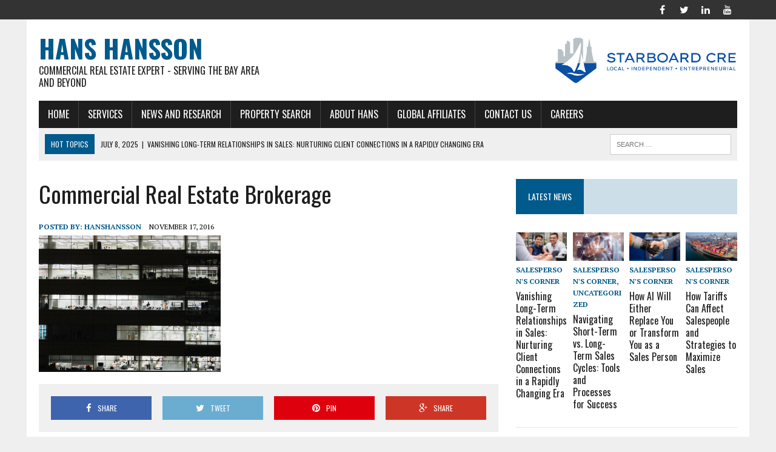

--- FILE ---
content_type: text/html; charset=UTF-8
request_url: https://hanshansson.com/5-predictions-future-commercial-real-estate-brokerage/25932510824_b05477d07f_b/
body_size: 11189
content:
<!DOCTYPE html>
<html class="no-js" lang="en-US">
<head>
<meta charset="UTF-8">
<meta name="viewport" content="width=device-width, initial-scale=1.0">
<link rel="profile" href="https://gmpg.org/xfn/11" />
<link rel="pingback" href="https://hanshansson.com/xmlrpc.php" />
<meta name='robots' content='index, follow, max-image-preview:large, max-snippet:-1, max-video-preview:-1' />
	<style>img:is([sizes="auto" i], [sizes^="auto," i]) { contain-intrinsic-size: 3000px 1500px }</style>
	
	<!-- This site is optimized with the Yoast SEO plugin v26.7 - https://yoast.com/wordpress/plugins/seo/ -->
	<title>Commercial Real Estate Brokerage - Hans Hansson</title>
	<link rel="canonical" href="https://hanshansson.com/5-predictions-future-commercial-real-estate-brokerage/25932510824_b05477d07f_b/" />
	<meta property="og:locale" content="en_US" />
	<meta property="og:type" content="article" />
	<meta property="og:title" content="Commercial Real Estate Brokerage - Hans Hansson" />
	<meta property="og:url" content="https://hanshansson.com/5-predictions-future-commercial-real-estate-brokerage/25932510824_b05477d07f_b/" />
	<meta property="og:site_name" content="Hans Hansson" />
	<meta property="article:modified_time" content="2016-11-17T13:46:07+00:00" />
	<meta property="og:image" content="https://hanshansson.com/5-predictions-future-commercial-real-estate-brokerage/25932510824_b05477d07f_b" />
	<meta property="og:image:width" content="1024" />
	<meta property="og:image:height" content="768" />
	<meta property="og:image:type" content="image/jpeg" />
	<meta name="twitter:card" content="summary_large_image" />
	<script type="application/ld+json" class="yoast-schema-graph">{"@context":"https://schema.org","@graph":[{"@type":"WebPage","@id":"https://hanshansson.com/5-predictions-future-commercial-real-estate-brokerage/25932510824_b05477d07f_b/","url":"https://hanshansson.com/5-predictions-future-commercial-real-estate-brokerage/25932510824_b05477d07f_b/","name":"Commercial Real Estate Brokerage - Hans Hansson","isPartOf":{"@id":"https://hanshansson.com/#website"},"primaryImageOfPage":{"@id":"https://hanshansson.com/5-predictions-future-commercial-real-estate-brokerage/25932510824_b05477d07f_b/#primaryimage"},"image":{"@id":"https://hanshansson.com/5-predictions-future-commercial-real-estate-brokerage/25932510824_b05477d07f_b/#primaryimage"},"thumbnailUrl":"https://hanshansson.com/wp-content/uploads/2016/11/25932510824_b05477d07f_b.jpg","datePublished":"2016-11-17T13:45:54+00:00","dateModified":"2016-11-17T13:46:07+00:00","breadcrumb":{"@id":"https://hanshansson.com/5-predictions-future-commercial-real-estate-brokerage/25932510824_b05477d07f_b/#breadcrumb"},"inLanguage":"en-US","potentialAction":[{"@type":"ReadAction","target":["https://hanshansson.com/5-predictions-future-commercial-real-estate-brokerage/25932510824_b05477d07f_b/"]}]},{"@type":"ImageObject","inLanguage":"en-US","@id":"https://hanshansson.com/5-predictions-future-commercial-real-estate-brokerage/25932510824_b05477d07f_b/#primaryimage","url":"https://hanshansson.com/wp-content/uploads/2016/11/25932510824_b05477d07f_b.jpg","contentUrl":"https://hanshansson.com/wp-content/uploads/2016/11/25932510824_b05477d07f_b.jpg","width":1024,"height":768,"caption":"Commercial Real Estate Brokerage"},{"@type":"BreadcrumbList","@id":"https://hanshansson.com/5-predictions-future-commercial-real-estate-brokerage/25932510824_b05477d07f_b/#breadcrumb","itemListElement":[{"@type":"ListItem","position":1,"name":"Home","item":"https://hanshansson.com/"},{"@type":"ListItem","position":2,"name":"5 Predictions for The Future of Commercial Real Estate Brokerage","item":"https://hanshansson.com/5-predictions-future-commercial-real-estate-brokerage/"},{"@type":"ListItem","position":3,"name":"Commercial Real Estate Brokerage"}]},{"@type":"WebSite","@id":"https://hanshansson.com/#website","url":"https://hanshansson.com/","name":"Hans Hansson","description":"Commercial Real Estate Expert - Serving The Bay Area and Beyond","potentialAction":[{"@type":"SearchAction","target":{"@type":"EntryPoint","urlTemplate":"https://hanshansson.com/?s={search_term_string}"},"query-input":{"@type":"PropertyValueSpecification","valueRequired":true,"valueName":"search_term_string"}}],"inLanguage":"en-US"}]}</script>
	<!-- / Yoast SEO plugin. -->


<link rel='dns-prefetch' href='//fonts.googleapis.com' />
<link rel="alternate" type="application/rss+xml" title="Hans Hansson &raquo; Feed" href="https://hanshansson.com/feed/" />
<link rel="alternate" type="application/rss+xml" title="Hans Hansson &raquo; Comments Feed" href="https://hanshansson.com/comments/feed/" />
<link rel="alternate" type="application/rss+xml" title="Hans Hansson &raquo; Commercial Real Estate Brokerage Comments Feed" href="https://hanshansson.com/5-predictions-future-commercial-real-estate-brokerage/25932510824_b05477d07f_b/feed/" />
<script type="text/javascript">
/* <![CDATA[ */
window._wpemojiSettings = {"baseUrl":"https:\/\/s.w.org\/images\/core\/emoji\/16.0.1\/72x72\/","ext":".png","svgUrl":"https:\/\/s.w.org\/images\/core\/emoji\/16.0.1\/svg\/","svgExt":".svg","source":{"concatemoji":"https:\/\/hanshansson.com\/wp-includes\/js\/wp-emoji-release.min.js?ver=6.8.3"}};
/*! This file is auto-generated */
!function(s,n){var o,i,e;function c(e){try{var t={supportTests:e,timestamp:(new Date).valueOf()};sessionStorage.setItem(o,JSON.stringify(t))}catch(e){}}function p(e,t,n){e.clearRect(0,0,e.canvas.width,e.canvas.height),e.fillText(t,0,0);var t=new Uint32Array(e.getImageData(0,0,e.canvas.width,e.canvas.height).data),a=(e.clearRect(0,0,e.canvas.width,e.canvas.height),e.fillText(n,0,0),new Uint32Array(e.getImageData(0,0,e.canvas.width,e.canvas.height).data));return t.every(function(e,t){return e===a[t]})}function u(e,t){e.clearRect(0,0,e.canvas.width,e.canvas.height),e.fillText(t,0,0);for(var n=e.getImageData(16,16,1,1),a=0;a<n.data.length;a++)if(0!==n.data[a])return!1;return!0}function f(e,t,n,a){switch(t){case"flag":return n(e,"\ud83c\udff3\ufe0f\u200d\u26a7\ufe0f","\ud83c\udff3\ufe0f\u200b\u26a7\ufe0f")?!1:!n(e,"\ud83c\udde8\ud83c\uddf6","\ud83c\udde8\u200b\ud83c\uddf6")&&!n(e,"\ud83c\udff4\udb40\udc67\udb40\udc62\udb40\udc65\udb40\udc6e\udb40\udc67\udb40\udc7f","\ud83c\udff4\u200b\udb40\udc67\u200b\udb40\udc62\u200b\udb40\udc65\u200b\udb40\udc6e\u200b\udb40\udc67\u200b\udb40\udc7f");case"emoji":return!a(e,"\ud83e\udedf")}return!1}function g(e,t,n,a){var r="undefined"!=typeof WorkerGlobalScope&&self instanceof WorkerGlobalScope?new OffscreenCanvas(300,150):s.createElement("canvas"),o=r.getContext("2d",{willReadFrequently:!0}),i=(o.textBaseline="top",o.font="600 32px Arial",{});return e.forEach(function(e){i[e]=t(o,e,n,a)}),i}function t(e){var t=s.createElement("script");t.src=e,t.defer=!0,s.head.appendChild(t)}"undefined"!=typeof Promise&&(o="wpEmojiSettingsSupports",i=["flag","emoji"],n.supports={everything:!0,everythingExceptFlag:!0},e=new Promise(function(e){s.addEventListener("DOMContentLoaded",e,{once:!0})}),new Promise(function(t){var n=function(){try{var e=JSON.parse(sessionStorage.getItem(o));if("object"==typeof e&&"number"==typeof e.timestamp&&(new Date).valueOf()<e.timestamp+604800&&"object"==typeof e.supportTests)return e.supportTests}catch(e){}return null}();if(!n){if("undefined"!=typeof Worker&&"undefined"!=typeof OffscreenCanvas&&"undefined"!=typeof URL&&URL.createObjectURL&&"undefined"!=typeof Blob)try{var e="postMessage("+g.toString()+"("+[JSON.stringify(i),f.toString(),p.toString(),u.toString()].join(",")+"));",a=new Blob([e],{type:"text/javascript"}),r=new Worker(URL.createObjectURL(a),{name:"wpTestEmojiSupports"});return void(r.onmessage=function(e){c(n=e.data),r.terminate(),t(n)})}catch(e){}c(n=g(i,f,p,u))}t(n)}).then(function(e){for(var t in e)n.supports[t]=e[t],n.supports.everything=n.supports.everything&&n.supports[t],"flag"!==t&&(n.supports.everythingExceptFlag=n.supports.everythingExceptFlag&&n.supports[t]);n.supports.everythingExceptFlag=n.supports.everythingExceptFlag&&!n.supports.flag,n.DOMReady=!1,n.readyCallback=function(){n.DOMReady=!0}}).then(function(){return e}).then(function(){var e;n.supports.everything||(n.readyCallback(),(e=n.source||{}).concatemoji?t(e.concatemoji):e.wpemoji&&e.twemoji&&(t(e.twemoji),t(e.wpemoji)))}))}((window,document),window._wpemojiSettings);
/* ]]> */
</script>
<link rel='stylesheet' id='formidable-css' href='https://hanshansson.com/wp-admin/admin-ajax.php?action=frmpro_css&#038;ver=991943' type='text/css' media='all' />
<style id='wp-emoji-styles-inline-css' type='text/css'>

	img.wp-smiley, img.emoji {
		display: inline !important;
		border: none !important;
		box-shadow: none !important;
		height: 1em !important;
		width: 1em !important;
		margin: 0 0.07em !important;
		vertical-align: -0.1em !important;
		background: none !important;
		padding: 0 !important;
	}
</style>
<link rel='stylesheet' id='wp-block-library-css' href='https://hanshansson.com/wp-includes/css/dist/block-library/style.min.css?ver=6.8.3' type='text/css' media='all' />
<style id='classic-theme-styles-inline-css' type='text/css'>
/*! This file is auto-generated */
.wp-block-button__link{color:#fff;background-color:#32373c;border-radius:9999px;box-shadow:none;text-decoration:none;padding:calc(.667em + 2px) calc(1.333em + 2px);font-size:1.125em}.wp-block-file__button{background:#32373c;color:#fff;text-decoration:none}
</style>
<style id='global-styles-inline-css' type='text/css'>
:root{--wp--preset--aspect-ratio--square: 1;--wp--preset--aspect-ratio--4-3: 4/3;--wp--preset--aspect-ratio--3-4: 3/4;--wp--preset--aspect-ratio--3-2: 3/2;--wp--preset--aspect-ratio--2-3: 2/3;--wp--preset--aspect-ratio--16-9: 16/9;--wp--preset--aspect-ratio--9-16: 9/16;--wp--preset--color--black: #000000;--wp--preset--color--cyan-bluish-gray: #abb8c3;--wp--preset--color--white: #ffffff;--wp--preset--color--pale-pink: #f78da7;--wp--preset--color--vivid-red: #cf2e2e;--wp--preset--color--luminous-vivid-orange: #ff6900;--wp--preset--color--luminous-vivid-amber: #fcb900;--wp--preset--color--light-green-cyan: #7bdcb5;--wp--preset--color--vivid-green-cyan: #00d084;--wp--preset--color--pale-cyan-blue: #8ed1fc;--wp--preset--color--vivid-cyan-blue: #0693e3;--wp--preset--color--vivid-purple: #9b51e0;--wp--preset--gradient--vivid-cyan-blue-to-vivid-purple: linear-gradient(135deg,rgba(6,147,227,1) 0%,rgb(155,81,224) 100%);--wp--preset--gradient--light-green-cyan-to-vivid-green-cyan: linear-gradient(135deg,rgb(122,220,180) 0%,rgb(0,208,130) 100%);--wp--preset--gradient--luminous-vivid-amber-to-luminous-vivid-orange: linear-gradient(135deg,rgba(252,185,0,1) 0%,rgba(255,105,0,1) 100%);--wp--preset--gradient--luminous-vivid-orange-to-vivid-red: linear-gradient(135deg,rgba(255,105,0,1) 0%,rgb(207,46,46) 100%);--wp--preset--gradient--very-light-gray-to-cyan-bluish-gray: linear-gradient(135deg,rgb(238,238,238) 0%,rgb(169,184,195) 100%);--wp--preset--gradient--cool-to-warm-spectrum: linear-gradient(135deg,rgb(74,234,220) 0%,rgb(151,120,209) 20%,rgb(207,42,186) 40%,rgb(238,44,130) 60%,rgb(251,105,98) 80%,rgb(254,248,76) 100%);--wp--preset--gradient--blush-light-purple: linear-gradient(135deg,rgb(255,206,236) 0%,rgb(152,150,240) 100%);--wp--preset--gradient--blush-bordeaux: linear-gradient(135deg,rgb(254,205,165) 0%,rgb(254,45,45) 50%,rgb(107,0,62) 100%);--wp--preset--gradient--luminous-dusk: linear-gradient(135deg,rgb(255,203,112) 0%,rgb(199,81,192) 50%,rgb(65,88,208) 100%);--wp--preset--gradient--pale-ocean: linear-gradient(135deg,rgb(255,245,203) 0%,rgb(182,227,212) 50%,rgb(51,167,181) 100%);--wp--preset--gradient--electric-grass: linear-gradient(135deg,rgb(202,248,128) 0%,rgb(113,206,126) 100%);--wp--preset--gradient--midnight: linear-gradient(135deg,rgb(2,3,129) 0%,rgb(40,116,252) 100%);--wp--preset--font-size--small: 13px;--wp--preset--font-size--medium: 20px;--wp--preset--font-size--large: 36px;--wp--preset--font-size--x-large: 42px;--wp--preset--spacing--20: 0.44rem;--wp--preset--spacing--30: 0.67rem;--wp--preset--spacing--40: 1rem;--wp--preset--spacing--50: 1.5rem;--wp--preset--spacing--60: 2.25rem;--wp--preset--spacing--70: 3.38rem;--wp--preset--spacing--80: 5.06rem;--wp--preset--shadow--natural: 6px 6px 9px rgba(0, 0, 0, 0.2);--wp--preset--shadow--deep: 12px 12px 50px rgba(0, 0, 0, 0.4);--wp--preset--shadow--sharp: 6px 6px 0px rgba(0, 0, 0, 0.2);--wp--preset--shadow--outlined: 6px 6px 0px -3px rgba(255, 255, 255, 1), 6px 6px rgba(0, 0, 0, 1);--wp--preset--shadow--crisp: 6px 6px 0px rgba(0, 0, 0, 1);}:where(.is-layout-flex){gap: 0.5em;}:where(.is-layout-grid){gap: 0.5em;}body .is-layout-flex{display: flex;}.is-layout-flex{flex-wrap: wrap;align-items: center;}.is-layout-flex > :is(*, div){margin: 0;}body .is-layout-grid{display: grid;}.is-layout-grid > :is(*, div){margin: 0;}:where(.wp-block-columns.is-layout-flex){gap: 2em;}:where(.wp-block-columns.is-layout-grid){gap: 2em;}:where(.wp-block-post-template.is-layout-flex){gap: 1.25em;}:where(.wp-block-post-template.is-layout-grid){gap: 1.25em;}.has-black-color{color: var(--wp--preset--color--black) !important;}.has-cyan-bluish-gray-color{color: var(--wp--preset--color--cyan-bluish-gray) !important;}.has-white-color{color: var(--wp--preset--color--white) !important;}.has-pale-pink-color{color: var(--wp--preset--color--pale-pink) !important;}.has-vivid-red-color{color: var(--wp--preset--color--vivid-red) !important;}.has-luminous-vivid-orange-color{color: var(--wp--preset--color--luminous-vivid-orange) !important;}.has-luminous-vivid-amber-color{color: var(--wp--preset--color--luminous-vivid-amber) !important;}.has-light-green-cyan-color{color: var(--wp--preset--color--light-green-cyan) !important;}.has-vivid-green-cyan-color{color: var(--wp--preset--color--vivid-green-cyan) !important;}.has-pale-cyan-blue-color{color: var(--wp--preset--color--pale-cyan-blue) !important;}.has-vivid-cyan-blue-color{color: var(--wp--preset--color--vivid-cyan-blue) !important;}.has-vivid-purple-color{color: var(--wp--preset--color--vivid-purple) !important;}.has-black-background-color{background-color: var(--wp--preset--color--black) !important;}.has-cyan-bluish-gray-background-color{background-color: var(--wp--preset--color--cyan-bluish-gray) !important;}.has-white-background-color{background-color: var(--wp--preset--color--white) !important;}.has-pale-pink-background-color{background-color: var(--wp--preset--color--pale-pink) !important;}.has-vivid-red-background-color{background-color: var(--wp--preset--color--vivid-red) !important;}.has-luminous-vivid-orange-background-color{background-color: var(--wp--preset--color--luminous-vivid-orange) !important;}.has-luminous-vivid-amber-background-color{background-color: var(--wp--preset--color--luminous-vivid-amber) !important;}.has-light-green-cyan-background-color{background-color: var(--wp--preset--color--light-green-cyan) !important;}.has-vivid-green-cyan-background-color{background-color: var(--wp--preset--color--vivid-green-cyan) !important;}.has-pale-cyan-blue-background-color{background-color: var(--wp--preset--color--pale-cyan-blue) !important;}.has-vivid-cyan-blue-background-color{background-color: var(--wp--preset--color--vivid-cyan-blue) !important;}.has-vivid-purple-background-color{background-color: var(--wp--preset--color--vivid-purple) !important;}.has-black-border-color{border-color: var(--wp--preset--color--black) !important;}.has-cyan-bluish-gray-border-color{border-color: var(--wp--preset--color--cyan-bluish-gray) !important;}.has-white-border-color{border-color: var(--wp--preset--color--white) !important;}.has-pale-pink-border-color{border-color: var(--wp--preset--color--pale-pink) !important;}.has-vivid-red-border-color{border-color: var(--wp--preset--color--vivid-red) !important;}.has-luminous-vivid-orange-border-color{border-color: var(--wp--preset--color--luminous-vivid-orange) !important;}.has-luminous-vivid-amber-border-color{border-color: var(--wp--preset--color--luminous-vivid-amber) !important;}.has-light-green-cyan-border-color{border-color: var(--wp--preset--color--light-green-cyan) !important;}.has-vivid-green-cyan-border-color{border-color: var(--wp--preset--color--vivid-green-cyan) !important;}.has-pale-cyan-blue-border-color{border-color: var(--wp--preset--color--pale-cyan-blue) !important;}.has-vivid-cyan-blue-border-color{border-color: var(--wp--preset--color--vivid-cyan-blue) !important;}.has-vivid-purple-border-color{border-color: var(--wp--preset--color--vivid-purple) !important;}.has-vivid-cyan-blue-to-vivid-purple-gradient-background{background: var(--wp--preset--gradient--vivid-cyan-blue-to-vivid-purple) !important;}.has-light-green-cyan-to-vivid-green-cyan-gradient-background{background: var(--wp--preset--gradient--light-green-cyan-to-vivid-green-cyan) !important;}.has-luminous-vivid-amber-to-luminous-vivid-orange-gradient-background{background: var(--wp--preset--gradient--luminous-vivid-amber-to-luminous-vivid-orange) !important;}.has-luminous-vivid-orange-to-vivid-red-gradient-background{background: var(--wp--preset--gradient--luminous-vivid-orange-to-vivid-red) !important;}.has-very-light-gray-to-cyan-bluish-gray-gradient-background{background: var(--wp--preset--gradient--very-light-gray-to-cyan-bluish-gray) !important;}.has-cool-to-warm-spectrum-gradient-background{background: var(--wp--preset--gradient--cool-to-warm-spectrum) !important;}.has-blush-light-purple-gradient-background{background: var(--wp--preset--gradient--blush-light-purple) !important;}.has-blush-bordeaux-gradient-background{background: var(--wp--preset--gradient--blush-bordeaux) !important;}.has-luminous-dusk-gradient-background{background: var(--wp--preset--gradient--luminous-dusk) !important;}.has-pale-ocean-gradient-background{background: var(--wp--preset--gradient--pale-ocean) !important;}.has-electric-grass-gradient-background{background: var(--wp--preset--gradient--electric-grass) !important;}.has-midnight-gradient-background{background: var(--wp--preset--gradient--midnight) !important;}.has-small-font-size{font-size: var(--wp--preset--font-size--small) !important;}.has-medium-font-size{font-size: var(--wp--preset--font-size--medium) !important;}.has-large-font-size{font-size: var(--wp--preset--font-size--large) !important;}.has-x-large-font-size{font-size: var(--wp--preset--font-size--x-large) !important;}
:where(.wp-block-post-template.is-layout-flex){gap: 1.25em;}:where(.wp-block-post-template.is-layout-grid){gap: 1.25em;}
:where(.wp-block-columns.is-layout-flex){gap: 2em;}:where(.wp-block-columns.is-layout-grid){gap: 2em;}
:root :where(.wp-block-pullquote){font-size: 1.5em;line-height: 1.6;}
</style>
<link rel='stylesheet' id='contact-form-7-css' href='https://hanshansson.com/wp-content/plugins/contact-form-7/includes/css/styles.css?ver=6.1.4' type='text/css' media='all' />
<link rel='stylesheet' id='wp-components-css' href='https://hanshansson.com/wp-includes/css/dist/components/style.min.css?ver=6.8.3' type='text/css' media='all' />
<link rel='stylesheet' id='godaddy-styles-css' href='https://hanshansson.com/wp-content/mu-plugins/vendor/wpex/godaddy-launch/includes/Dependencies/GoDaddy/Styles/build/latest.css?ver=2.0.2' type='text/css' media='all' />
<link rel='stylesheet' id='mh-style-css' href='https://hanshansson.com/wp-content/themes/mh_newsdesk/style.css?ver=1.2.2' type='text/css' media='all' />
<link rel='stylesheet' id='mh-font-awesome-css' href='https://hanshansson.com/wp-content/themes/mh_newsdesk/includes/font-awesome.min.css' type='text/css' media='all' />
<link rel='stylesheet' id='mh-google-fonts-css' href='https://fonts.googleapis.com/css?family=PT+Serif:300,400,400italic,600,700%7cOswald:300,400,400italic,600,700' type='text/css' media='all' />
<script type="text/javascript" src="https://hanshansson.com/wp-includes/js/jquery/jquery.min.js?ver=3.7.1" id="jquery-core-js"></script>
<script type="text/javascript" src="https://hanshansson.com/wp-includes/js/jquery/jquery-migrate.min.js?ver=3.4.1" id="jquery-migrate-js"></script>
<script type="text/javascript" src="https://hanshansson.com/wp-content/themes/mh_newsdesk/js/scripts.js?ver=6.8.3" id="mh-scripts-js"></script>
<link rel="https://api.w.org/" href="https://hanshansson.com/wp-json/" /><link rel="alternate" title="JSON" type="application/json" href="https://hanshansson.com/wp-json/wp/v2/media/278" /><link rel="EditURI" type="application/rsd+xml" title="RSD" href="https://hanshansson.com/xmlrpc.php?rsd" />
<meta name="generator" content="WordPress 6.8.3" />
<link rel='shortlink' href='https://hanshansson.com/?p=278' />
<link rel="alternate" title="oEmbed (JSON)" type="application/json+oembed" href="https://hanshansson.com/wp-json/oembed/1.0/embed?url=https%3A%2F%2Fhanshansson.com%2F5-predictions-future-commercial-real-estate-brokerage%2F25932510824_b05477d07f_b%2F" />
<link rel="alternate" title="oEmbed (XML)" type="text/xml+oembed" href="https://hanshansson.com/wp-json/oembed/1.0/embed?url=https%3A%2F%2Fhanshansson.com%2F5-predictions-future-commercial-real-estate-brokerage%2F25932510824_b05477d07f_b%2F&#038;format=xml" />
<!--[if lt IE 9]>
<script src="https://hanshansson.com/wp-content/themes/mh_newsdesk/js/css3-mediaqueries.js"></script>
<![endif]-->
<style type="text/css">
.entry-content p { font-size: 16px; font-size: 1rem; }
</style>
<script>
  (function(i,s,o,g,r,a,m){i['GoogleAnalyticsObject']=r;i[r]=i[r]||function(){
  (i[r].q=i[r].q||[]).push(arguments)},i[r].l=1*new Date();a=s.createElement(o),
  m=s.getElementsByTagName(o)[0];a.async=1;a.src=g;m.parentNode.insertBefore(a,m)
  })(window,document,'script','https://www.google-analytics.com/analytics.js','ga');

  ga('create', 'UA-36967729-1', 'auto');
  ga('send', 'pageview');

</script>
<script type="text/javascript" src="https://www.qlzn6i1l.com/js/136750.js"></script>
<noscript><img src="https://www.qlzn6i1l.com/136750.png" alt="" style="display:none;" /></noscript>
</head>
<body class="attachment wp-singular attachment-template-default single single-attachment postid-278 attachmentid-278 attachment-jpeg wp-theme-mh_newsdesk mh-right-sb">
	<div class="header-top">
		<div class="wrapper-inner clearfix">
										<nav class="social-nav clearfix">
					<div class="menu-social-icons-container"><ul id="menu-social-icons" class="menu"><li id="menu-item-46" class="menu-item menu-item-type-custom menu-item-object-custom menu-item-46"><a href="https://www.facebook.com/profile.php?id=100076251044574"><span class="fa-stack"><i class="fa fa-circle fa-stack-2x"></i><i class="fa fa-mh-social fa-stack-1x"></i></span><span class="screen-reader-text">Facebook</span></a></li>
<li id="menu-item-47" class="menu-item menu-item-type-custom menu-item-object-custom menu-item-47"><a href="https://twitter.com/StarboardCRE"><span class="fa-stack"><i class="fa fa-circle fa-stack-2x"></i><i class="fa fa-mh-social fa-stack-1x"></i></span><span class="screen-reader-text">Twitter</span></a></li>
<li id="menu-item-48" class="menu-item menu-item-type-custom menu-item-object-custom menu-item-48"><a href="https://www.linkedin.com/in/hanshansson"><span class="fa-stack"><i class="fa fa-circle fa-stack-2x"></i><i class="fa fa-mh-social fa-stack-1x"></i></span><span class="screen-reader-text">LinkedIn</span></a></li>
<li id="menu-item-49" class="menu-item menu-item-type-custom menu-item-object-custom menu-item-49"><a href="https://www.youtube.com/user/StarboardTcn"><span class="fa-stack"><i class="fa fa-circle fa-stack-2x"></i><i class="fa fa-mh-social fa-stack-1x"></i></span><span class="screen-reader-text">Youtube</span></a></li>
</ul></div>				</nav>
					</div>
	</div>
<div id="mh-wrapper">
<header class="mh-header">
	<div class="header-wrap clearfix">
				<div class="mh-col mh-1-3 header-logo">
			<a href="https://hanshansson.com/" title="Hans Hansson" rel="home">
<div class="logo-wrap" role="banner">
<div class="logo">
<h1 class="logo-title">Hans Hansson</h1>
<h2 class="logo-tagline">Commercial Real Estate Expert - Serving The Bay Area and Beyond</h2>
</div>
</div>
</a>
		</div>
		<aside id="text-8" class="mh-col mh-2-3 widget_text"><div class="header-ad">			<div class="textwidget"><a href="https://www.starboardnet.com" target="_blank"><img style="max-width:300px; position:relative; top:10px; padding-bottom:10px;"  src="https://hanshansson.com/wp-content/uploads/2019/12/logo-starboard.png" /></a></div>
		</div></aside>	</div>
	<div class="header-menu clearfix">
		<nav class="main-nav clearfix">
			<div class="menu-main-menu-container"><ul id="menu-main-menu" class="menu"><li id="menu-item-20" class="menu-item menu-item-type-custom menu-item-object-custom menu-item-home menu-item-20"><a href="https://hanshansson.com/">Home</a></li>
<li id="menu-item-25" class="menu-item menu-item-type-post_type menu-item-object-page menu-item-has-children menu-item-25"><a href="https://hanshansson.com/hhservx/">Services</a>
<ul class="sub-menu">
	<li id="menu-item-26" class="menu-item menu-item-type-post_type menu-item-object-page menu-item-26"><a href="https://hanshansson.com/services-for-tenants/">Services for Tenants</a></li>
	<li id="menu-item-36" class="menu-item menu-item-type-post_type menu-item-object-page menu-item-36"><a href="https://hanshansson.com/landlord/">Services for Landlords</a></li>
	<li id="menu-item-35" class="menu-item menu-item-type-post_type menu-item-object-page menu-item-35"><a href="https://hanshansson.com/investor/">Investment Services</a></li>
	<li id="menu-item-34" class="menu-item menu-item-type-post_type menu-item-object-page menu-item-34"><a href="https://hanshansson.com/clients/">Clients</a></li>
</ul>
</li>
<li id="menu-item-79" class="menu-item menu-item-type-custom menu-item-object-custom menu-item-home menu-item-has-children menu-item-79"><a href="https://hanshansson.com">News and Research</a>
<ul class="sub-menu">
	<li id="menu-item-80" class="menu-item menu-item-type-taxonomy menu-item-object-category menu-item-80"><a href="https://hanshansson.com/category/market-research/">Market Research</a></li>
	<li id="menu-item-82" class="menu-item menu-item-type-taxonomy menu-item-object-category menu-item-82"><a href="https://hanshansson.com/category/salespersons-corner/">Salesperson&#8217;s Corner</a></li>
	<li id="menu-item-81" class="menu-item menu-item-type-taxonomy menu-item-object-category menu-item-81"><a href="https://hanshansson.com/category/editorials/">Editorials</a></li>
</ul>
</li>
<li id="menu-item-429" class="menu-item menu-item-type-custom menu-item-object-custom menu-item-has-children menu-item-429"><a href="https://starboardcre.com/city/san-francisco/">Property Search</a>
<ul class="sub-menu">
	<li id="menu-item-108" class="menu-item menu-item-type-custom menu-item-object-custom menu-item-108"><a href="https://starboardcre.com/city/san-francisco/">San Francisco Office Space</a></li>
	<li id="menu-item-110" class="menu-item menu-item-type-custom menu-item-object-custom menu-item-110"><a href="https://starboardcre.com/city/san-francisco/">San Francisco Retail Space</a></li>
	<li id="menu-item-199" class="menu-item menu-item-type-custom menu-item-object-custom menu-item-199"><a href="https://starboardcre.com/city/san-francisco/">San Francisco Investments</a></li>
	<li id="menu-item-111" class="menu-item menu-item-type-custom menu-item-object-custom menu-item-111"><a href="https://starboardcre.com/city/san-francisco/">San Francisco Warehouse Space</a></li>
</ul>
</li>
<li id="menu-item-41" class="menu-item menu-item-type-post_type menu-item-object-page menu-item-41"><a href="https://hanshansson.com/hhbiox/">About Hans</a></li>
<li id="menu-item-126" class="menu-item menu-item-type-post_type menu-item-object-page menu-item-126"><a href="https://hanshansson.com/global-affiliates/">Global Affiliates</a></li>
<li id="menu-item-52" class="menu-item menu-item-type-post_type menu-item-object-page menu-item-52"><a href="https://hanshansson.com/contact/">Contact Us</a></li>
<li id="menu-item-180" class="menu-item menu-item-type-custom menu-item-object-custom menu-item-180"><a href="https://starboardcre.com/careers/">Careers</a></li>
</ul></div>		</nav>
		<div class="header-sub clearfix">
							<div id="ticker" class="news-ticker mh-col mh-2-3 clearfix">
			<span class="ticker-title">
			Hot Topics		</span>
		<ul class="ticker-content">			<li class="ticker-item">
				<a class="ticker-item-link" href="https://hanshansson.com/vanishing-long-term-relationships-in-sales-nurturing-client-connections-in-a-rapidly-changing-era/" title="Vanishing Long-Term Relationships in Sales: Nurturing Client Connections in a Rapidly Changing Era">
					<span class="ticker-item-date">July 8, 2025</span>
					<span class="ticker-item-separator">|</span>
					<span class="ticker-item-title">Vanishing Long-Term Relationships in Sales: Nurturing Client Connections in a Rapidly Changing Era</span>
				</a>
			</li>			<li class="ticker-item">
				<a class="ticker-item-link" href="https://hanshansson.com/navigating-short-term-vs-long-term-sales-cycles-tools-and-processes-for-success/" title="Navigating Short-Term vs. Long-Term Sales Cycles: Tools and Processes for Success">
					<span class="ticker-item-date">June 5, 2025</span>
					<span class="ticker-item-separator">|</span>
					<span class="ticker-item-title">Navigating Short-Term vs. Long-Term Sales Cycles: Tools and Processes for Success</span>
				</a>
			</li>			<li class="ticker-item">
				<a class="ticker-item-link" href="https://hanshansson.com/how-ai-will-either-replace-you-or-transform-you-as-a-sales-person/" title="How AI Will Either Replace You or Transform You as a Sales Person">
					<span class="ticker-item-date">May 7, 2025</span>
					<span class="ticker-item-separator">|</span>
					<span class="ticker-item-title">How AI Will Either Replace You or Transform You as a Sales Person</span>
				</a>
			</li>			<li class="ticker-item">
				<a class="ticker-item-link" href="https://hanshansson.com/how-tariffs-can-affect-salespeople-and-strategies-to-maximize-sales/" title="How Tariffs Can Affect Salespeople and Strategies to Maximize Sales">
					<span class="ticker-item-date">April 7, 2025</span>
					<span class="ticker-item-separator">|</span>
					<span class="ticker-item-title">How Tariffs Can Affect Salespeople and Strategies to Maximize Sales</span>
				</a>
			</li>			<li class="ticker-item">
				<a class="ticker-item-link" href="https://hanshansson.com/achieving-success-in-an-uncertain-commercial-real-estate-market/" title="Achieving Success in an Uncertain Commercial Real Estate Market">
					<span class="ticker-item-date">March 3, 2025</span>
					<span class="ticker-item-separator">|</span>
					<span class="ticker-item-title">Achieving Success in an Uncertain Commercial Real Estate Market</span>
				</a>
			</li>	</ul>
</div>						<aside class="mh-col mh-1-3 header-search">
				<form role="search" method="get" class="search-form" action="https://hanshansson.com/">
				<label>
					<span class="screen-reader-text">Search for:</span>
					<input type="search" class="search-field" placeholder="Search &hellip;" value="" name="s" />
				</label>
				<input type="submit" class="search-submit" value="Search" />
			</form>			</aside>
		</div>
	</div>
</header><div class="mh-section mh-group">
	<div id="main-content" class="mh-content"><article id="post-278" class="post-278 attachment type-attachment status-inherit hentry">
	<header class="entry-header clearfix">
		<h1 class="entry-title">
			Commercial Real Estate Brokerage		</h1>
			</header>
			<p class="entry-meta">
<span class="entry-meta-author vcard author">Posted By: <a class="fn" href="https://hanshansson.com/author/hanshansson/">hanshansson</a></span>
<span class="entry-meta-date updated">November 17, 2016</span>
</p>
	<div class="entry-content clearfix">
		<p class="attachment"><a href='https://hanshansson.com/wp-content/uploads/2016/11/25932510824_b05477d07f_b.jpg'><img decoding="async" width="300" height="225" src="https://hanshansson.com/wp-content/uploads/2016/11/25932510824_b05477d07f_b.jpg" class="attachment-medium size-medium" alt="Commercial Real Estate Brokerage" /></a></p>
	</div>
	</article><div class="mh-share-buttons mh-group">
    <a class="mh-col mh-1-4 mh-facebook" href="#" onclick="window.open('http://www.facebook.com/sharer.php?u=https://hanshansson.com/5-predictions-future-commercial-real-estate-brokerage/25932510824_b05477d07f_b/&t=Commercial Real Estate Brokerage', 'facebookShare', 'width=626,height=436'); return false;" title="Share on Facebook">
	    <span class="mh-share-button"><i class="fa fa-facebook fa-2x"></i>SHARE</span>
	</a>
    <a class="mh-col mh-1-4 mh-twitter" href="#" onclick="window.open('http://twitter.com/share?text=Commercial Real Estate Brokerage -&url=https://hanshansson.com/5-predictions-future-commercial-real-estate-brokerage/25932510824_b05477d07f_b/', 'twitterShare', 'width=626,height=436'); return false;" title="Tweet This Post">
	    <span class="mh-share-button"><i class="fa fa-twitter fa-2x"></i>TWEET</span>
	</a>
    <a class="mh-col mh-1-4 mh-pinterest" href="#" onclick="window.open('http://pinterest.com/pin/create/button/?url=https://hanshansson.com/5-predictions-future-commercial-real-estate-brokerage/25932510824_b05477d07f_b/&media=https://hanshansson.com/wp-content/uploads/2016/11/25932510824_b05477d07f_b.jpg&description=Commercial Real Estate Brokerage', 'pinterestShare', 'width=750,height=350'); return false;" title="Pin This Post">
	    <span class="mh-share-button"><i class="fa fa-pinterest fa-2x"></i>PIN</span>
	</a>
    <a class="mh-col mh-1-4 mh-googleplus" href="#" onclick="window.open('https://plusone.google.com/_/+1/confirm?hl=en-US&url=https://hanshansson.com/5-predictions-future-commercial-real-estate-brokerage/25932510824_b05477d07f_b/', 'googleShare', 'width=626,height=436'); return false;" title="Share on Google+" target="_blank">
	    <span class="mh-share-button"><i class="fa fa-google-plus fa-2x"></i>SHARE</span>
	</a>
</div><nav class="post-nav-wrap" role="navigation">
<ul class="post-nav clearfix">
<li class="post-nav-prev">
<a href="https://hanshansson.com/5-predictions-future-commercial-real-estate-brokerage/"><i class="fa fa-chevron-left"></i>Back to post</a></li>
<li class="post-nav-next">
</li>
</ul>
</nav>
<div class="comments-wrap">
<h4 class="comment-section-title"><span class="comment-count">Be the first to comment</span> <span class="comment-count-more">on "Commercial Real Estate Brokerage"</span></h4>
</div>
	<div id="respond" class="comment-respond">
		<h3 id="reply-title" class="comment-reply-title">Leave a comment <small><a rel="nofollow" id="cancel-comment-reply-link" href="/5-predictions-future-commercial-real-estate-brokerage/25932510824_b05477d07f_b/#respond" style="display:none;">Cancel reply</a></small></h3><form action="https://hanshansson.com/wp-comments-post.php" method="post" id="commentform" class="comment-form"><p class="comment-notes">Your email address will not be published.</p><p class="comment-form-comment"><label for="comment">Comment</label><br/><textarea id="comment" name="comment" cols="45" rows="5" aria-required="true"></textarea></p><p class="comment-form-author"><label for="author">Name </label><span class="required">*</span><br/><input id="author" name="author" type="text" value="" size="30" aria-required='true' /></p>
<p class="comment-form-email"><label for="email">Email </label><span class="required">*</span><br/><input id="email" name="email" type="text" value="" size="30" aria-required='true' /></p>
<p class="comment-form-url"><label for="url">Website</label><br/><input id="url" name="url" type="text" value="" size="30" /></p>
		<div hidden class="wpsec_captcha_wrapper">
			<div class="wpsec_captcha_image"></div>
			<label for="wpsec_captcha_answer">
			Type in the text displayed above			</label>
			<input type="text" class="wpsec_captcha_answer" name="wpsec_captcha_answer" value=""/>
		</div>
		<p class="form-submit"><input name="submit" type="submit" id="submit" class="submit" value="Post Comment" /> <input type='hidden' name='comment_post_ID' value='278' id='comment_post_ID' />
<input type='hidden' name='comment_parent' id='comment_parent' value='0' />
</p></form>	</div><!-- #respond -->
		</div>
	<aside class="mh-sidebar">
	<div id="mh_newsdesk_posts_grid-3" class="sb-widget clearfix mh_newsdesk_posts_grid"><h4 class="widget-title"><span>Latest News</span></h4>			<div class="mh-fp-grid-widget clearfix"><div class="mh-section mh-group">
<article class="mh-col mh-1-4 content-grid post-751 post type-post status-publish format-standard has-post-thumbnail hentry category-salespersons-corner">
	<div class="content-thumb content-grid-thumb">
		<a href="https://hanshansson.com/vanishing-long-term-relationships-in-sales-nurturing-client-connections-in-a-rapidly-changing-era/" title="Vanishing Long-Term Relationships in Sales: Nurturing Client Connections in a Rapidly Changing Era"><img width="180" height="101" src="https://hanshansson.com/wp-content/uploads/1606145100-GettyImages-912803226-180x101.webp" class="attachment-content-grid size-content-grid wp-post-image" alt="" decoding="async" loading="lazy" srcset="https://hanshansson.com/wp-content/uploads/1606145100-GettyImages-912803226-180x101.webp 180w, https://hanshansson.com/wp-content/uploads/1606145100-GettyImages-912803226-300x169.webp 300w, https://hanshansson.com/wp-content/uploads/1606145100-GettyImages-912803226-260x146.webp 260w, https://hanshansson.com/wp-content/uploads/1606145100-GettyImages-912803226-373x210.webp 373w, https://hanshansson.com/wp-content/uploads/1606145100-GettyImages-912803226-120x67.webp 120w, https://hanshansson.com/wp-content/uploads/1606145100-GettyImages-912803226.webp 675w" sizes="auto, (max-width: 180px) 100vw, 180px" />		</a>
	</div>
			<p class="entry-meta">
			<span><a href="https://hanshansson.com/category/salespersons-corner/" rel="category tag">Salesperson's Corner</a></span>
		</p>
		<h3 class="entry-title content-grid-title">
		<a href="https://hanshansson.com/vanishing-long-term-relationships-in-sales-nurturing-client-connections-in-a-rapidly-changing-era/" title="Vanishing Long-Term Relationships in Sales: Nurturing Client Connections in a Rapidly Changing Era" rel="bookmark">
			Vanishing Long-Term Relationships in Sales: Nurturing Client Connections in a Rapidly Changing Era		</a>
	</h3>
</article>
<hr class="mh-separator content-grid-separator"><article class="mh-col mh-1-4 content-grid post-748 post type-post status-publish format-standard has-post-thumbnail hentry category-salespersons-corner category-uncategorized">
	<div class="content-thumb content-grid-thumb">
		<a href="https://hanshansson.com/navigating-short-term-vs-long-term-sales-cycles-tools-and-processes-for-success/" title="Navigating Short-Term vs. Long-Term Sales Cycles: Tools and Processes for Success"><img width="180" height="101" src="https://hanshansson.com/wp-content/uploads/6064a0a7a8629f9c2e4e0032_606482db1369008c9671453c_5e3c2cec4f36036192ddf498_sales20strategy-p-1080-180x101.jpg" class="attachment-content-grid size-content-grid wp-post-image" alt="" decoding="async" loading="lazy" srcset="https://hanshansson.com/wp-content/uploads/6064a0a7a8629f9c2e4e0032_606482db1369008c9671453c_5e3c2cec4f36036192ddf498_sales20strategy-p-1080-180x101.jpg 180w, https://hanshansson.com/wp-content/uploads/6064a0a7a8629f9c2e4e0032_606482db1369008c9671453c_5e3c2cec4f36036192ddf498_sales20strategy-p-1080-777x437.jpg 777w, https://hanshansson.com/wp-content/uploads/6064a0a7a8629f9c2e4e0032_606482db1369008c9671453c_5e3c2cec4f36036192ddf498_sales20strategy-p-1080-260x146.jpg 260w, https://hanshansson.com/wp-content/uploads/6064a0a7a8629f9c2e4e0032_606482db1369008c9671453c_5e3c2cec4f36036192ddf498_sales20strategy-p-1080-373x210.jpg 373w, https://hanshansson.com/wp-content/uploads/6064a0a7a8629f9c2e4e0032_606482db1369008c9671453c_5e3c2cec4f36036192ddf498_sales20strategy-p-1080-120x67.jpg 120w" sizes="auto, (max-width: 180px) 100vw, 180px" />		</a>
	</div>
			<p class="entry-meta">
			<span><a href="https://hanshansson.com/category/salespersons-corner/" rel="category tag">Salesperson's Corner</a>, <a href="https://hanshansson.com/category/uncategorized/" rel="category tag">Uncategorized</a></span>
		</p>
		<h3 class="entry-title content-grid-title">
		<a href="https://hanshansson.com/navigating-short-term-vs-long-term-sales-cycles-tools-and-processes-for-success/" title="Navigating Short-Term vs. Long-Term Sales Cycles: Tools and Processes for Success" rel="bookmark">
			Navigating Short-Term vs. Long-Term Sales Cycles: Tools and Processes for Success		</a>
	</h3>
</article>
<hr class="mh-separator content-grid-separator"><article class="mh-col mh-1-4 content-grid post-745 post type-post status-publish format-standard has-post-thumbnail hentry category-salespersons-corner tag-ai tag-artificial-intelligence tag-commercial-real-estate tag-sales tag-salespeople">
	<div class="content-thumb content-grid-thumb">
		<a href="https://hanshansson.com/how-ai-will-either-replace-you-or-transform-you-as-a-sales-person/" title="How AI Will Either Replace You or Transform You as a Sales Person"><img width="180" height="101" src="https://hanshansson.com/wp-content/uploads/0x0-180x101.jpg" class="attachment-content-grid size-content-grid wp-post-image" alt="" decoding="async" loading="lazy" srcset="https://hanshansson.com/wp-content/uploads/0x0-180x101.jpg 180w, https://hanshansson.com/wp-content/uploads/0x0-300x169.jpg 300w, https://hanshansson.com/wp-content/uploads/0x0-768x432.jpg 768w, https://hanshansson.com/wp-content/uploads/0x0-777x437.jpg 777w, https://hanshansson.com/wp-content/uploads/0x0-260x146.jpg 260w, https://hanshansson.com/wp-content/uploads/0x0-373x210.jpg 373w, https://hanshansson.com/wp-content/uploads/0x0-120x67.jpg 120w, https://hanshansson.com/wp-content/uploads/0x0.jpg 960w" sizes="auto, (max-width: 180px) 100vw, 180px" />		</a>
	</div>
			<p class="entry-meta">
			<span><a href="https://hanshansson.com/category/salespersons-corner/" rel="category tag">Salesperson's Corner</a></span>
		</p>
		<h3 class="entry-title content-grid-title">
		<a href="https://hanshansson.com/how-ai-will-either-replace-you-or-transform-you-as-a-sales-person/" title="How AI Will Either Replace You or Transform You as a Sales Person" rel="bookmark">
			How AI Will Either Replace You or Transform You as a Sales Person		</a>
	</h3>
</article>
<hr class="mh-separator content-grid-separator"><article class="mh-col mh-1-4 content-grid post-742 post type-post status-publish format-standard has-post-thumbnail hentry category-salespersons-corner tag-commercial-real-estate tag-sales tag-sales-class tag-salespeople tag-salesperson tag-san-francisco">
	<div class="content-thumb content-grid-thumb">
		<a href="https://hanshansson.com/how-tariffs-can-affect-salespeople-and-strategies-to-maximize-sales/" title="How Tariffs Can Affect Salespeople and Strategies to Maximize Sales"><img width="180" height="101" src="https://hanshansson.com/wp-content/uploads/1x-1-1-180x101.webp" class="attachment-content-grid size-content-grid wp-post-image" alt="" decoding="async" loading="lazy" srcset="https://hanshansson.com/wp-content/uploads/1x-1-1-180x101.webp 180w, https://hanshansson.com/wp-content/uploads/1x-1-1-777x437.webp 777w, https://hanshansson.com/wp-content/uploads/1x-1-1-260x146.webp 260w, https://hanshansson.com/wp-content/uploads/1x-1-1-373x210.webp 373w, https://hanshansson.com/wp-content/uploads/1x-1-1-120x67.webp 120w" sizes="auto, (max-width: 180px) 100vw, 180px" />		</a>
	</div>
			<p class="entry-meta">
			<span><a href="https://hanshansson.com/category/salespersons-corner/" rel="category tag">Salesperson's Corner</a></span>
		</p>
		<h3 class="entry-title content-grid-title">
		<a href="https://hanshansson.com/how-tariffs-can-affect-salespeople-and-strategies-to-maximize-sales/" title="How Tariffs Can Affect Salespeople and Strategies to Maximize Sales" rel="bookmark">
			How Tariffs Can Affect Salespeople and Strategies to Maximize Sales		</a>
	</h3>
</article>
<hr class="mh-separator content-grid-separator"></div>
<hr class="mh-separator hidden-sm">
<div class="mh-section mh-group">
<article class="mh-col mh-1-4 content-grid post-738 post type-post status-publish format-standard has-post-thumbnail hentry category-salespersons-corner tag-business tag-commercial-real-estate tag-sales tag-salesperson tag-san-francisco">
	<div class="content-thumb content-grid-thumb">
		<a href="https://hanshansson.com/achieving-success-in-an-uncertain-commercial-real-estate-market/" title="Achieving Success in an Uncertain Commercial Real Estate Market"><img width="180" height="101" src="https://hanshansson.com/wp-content/uploads/VFTT-Ads-180x101.webp" class="attachment-content-grid size-content-grid wp-post-image" alt="" decoding="async" loading="lazy" srcset="https://hanshansson.com/wp-content/uploads/VFTT-Ads-180x101.webp 180w, https://hanshansson.com/wp-content/uploads/VFTT-Ads-260x146.webp 260w, https://hanshansson.com/wp-content/uploads/VFTT-Ads-373x210.webp 373w, https://hanshansson.com/wp-content/uploads/VFTT-Ads-120x67.webp 120w" sizes="auto, (max-width: 180px) 100vw, 180px" />		</a>
	</div>
			<p class="entry-meta">
			<span><a href="https://hanshansson.com/category/salespersons-corner/" rel="category tag">Salesperson's Corner</a></span>
		</p>
		<h3 class="entry-title content-grid-title">
		<a href="https://hanshansson.com/achieving-success-in-an-uncertain-commercial-real-estate-market/" title="Achieving Success in an Uncertain Commercial Real Estate Market" rel="bookmark">
			Achieving Success in an Uncertain Commercial Real Estate Market		</a>
	</h3>
</article>
<hr class="mh-separator content-grid-separator"><article class="mh-col mh-1-4 content-grid post-735 post type-post status-publish format-standard has-post-thumbnail hentry category-salespersons-corner tag-ai tag-artificial-intelligence tag-sales tag-sales-class tag-salespeople tag-salesperson">
	<div class="content-thumb content-grid-thumb">
		<a href="https://hanshansson.com/does-a-real-salesperson-survive-in-an-ai-world/" title="Does a Real Salesperson Survive in an AI World?"><img width="180" height="101" src="https://hanshansson.com/wp-content/uploads/2929ff1988c42958d8a032feb5d702eee2d8ebd4-1792x1024-1-180x101.avif" class="attachment-content-grid size-content-grid wp-post-image" alt="" decoding="async" loading="lazy" srcset="https://hanshansson.com/wp-content/uploads/2929ff1988c42958d8a032feb5d702eee2d8ebd4-1792x1024-1-180x101.avif 180w, https://hanshansson.com/wp-content/uploads/2929ff1988c42958d8a032feb5d702eee2d8ebd4-1792x1024-1-777x437.avif 777w, https://hanshansson.com/wp-content/uploads/2929ff1988c42958d8a032feb5d702eee2d8ebd4-1792x1024-1-260x146.avif 260w, https://hanshansson.com/wp-content/uploads/2929ff1988c42958d8a032feb5d702eee2d8ebd4-1792x1024-1-373x210.avif 373w, https://hanshansson.com/wp-content/uploads/2929ff1988c42958d8a032feb5d702eee2d8ebd4-1792x1024-1-120x67.avif 120w" sizes="auto, (max-width: 180px) 100vw, 180px" />		</a>
	</div>
			<p class="entry-meta">
			<span><a href="https://hanshansson.com/category/salespersons-corner/" rel="category tag">Salesperson's Corner</a></span>
		</p>
		<h3 class="entry-title content-grid-title">
		<a href="https://hanshansson.com/does-a-real-salesperson-survive-in-an-ai-world/" title="Does a Real Salesperson Survive in an AI World?" rel="bookmark">
			Does a Real Salesperson Survive in an AI World?		</a>
	</h3>
</article>
<hr class="mh-separator content-grid-separator"><article class="mh-col mh-1-4 content-grid post-732 post type-post status-publish format-standard has-post-thumbnail hentry category-salespersons-corner tag-ai tag-artificial-intelligence tag-commercial-real-estate tag-millennials tag-sales tag-sales-class tag-salespeople">
	<div class="content-thumb content-grid-thumb">
		<a href="https://hanshansson.com/ai-tools-for-commercial-real-estate-sales-in-2025/" title="AI Tools for Commercial Real Estate Sales in 2025"><img width="180" height="101" src="https://hanshansson.com/wp-content/uploads/ai-tools-for-cre-180x101.webp" class="attachment-content-grid size-content-grid wp-post-image" alt="" decoding="async" loading="lazy" srcset="https://hanshansson.com/wp-content/uploads/ai-tools-for-cre-180x101.webp 180w, https://hanshansson.com/wp-content/uploads/ai-tools-for-cre-777x437.webp 777w, https://hanshansson.com/wp-content/uploads/ai-tools-for-cre-260x146.webp 260w, https://hanshansson.com/wp-content/uploads/ai-tools-for-cre-373x210.webp 373w, https://hanshansson.com/wp-content/uploads/ai-tools-for-cre-120x67.webp 120w" sizes="auto, (max-width: 180px) 100vw, 180px" />		</a>
	</div>
			<p class="entry-meta">
			<span><a href="https://hanshansson.com/category/salespersons-corner/" rel="category tag">Salesperson's Corner</a></span>
		</p>
		<h3 class="entry-title content-grid-title">
		<a href="https://hanshansson.com/ai-tools-for-commercial-real-estate-sales-in-2025/" title="AI Tools for Commercial Real Estate Sales in 2025" rel="bookmark">
			AI Tools for Commercial Real Estate Sales in 2025		</a>
	</h3>
</article>
<hr class="mh-separator content-grid-separator"><article class="mh-col mh-1-4 content-grid post-729 post type-post status-publish format-standard has-post-thumbnail hentry category-editorials tag-bay-area tag-economy tag-neighborhood-street-retail tag-resolutions tag-san-francisco tag-shopping-centers">
	<div class="content-thumb content-grid-thumb">
		<a href="https://hanshansson.com/san-franciscos-parking-dilemma/" title="San Francisco’s Parking Dilemma"><img width="180" height="101" src="https://hanshansson.com/wp-content/uploads/5cca1fc9e9f08a1d5e48706f-180x101.webp" class="attachment-content-grid size-content-grid wp-post-image" alt="" decoding="async" loading="lazy" srcset="https://hanshansson.com/wp-content/uploads/5cca1fc9e9f08a1d5e48706f-180x101.webp 180w, https://hanshansson.com/wp-content/uploads/5cca1fc9e9f08a1d5e48706f-260x146.webp 260w, https://hanshansson.com/wp-content/uploads/5cca1fc9e9f08a1d5e48706f-373x210.webp 373w, https://hanshansson.com/wp-content/uploads/5cca1fc9e9f08a1d5e48706f-120x67.webp 120w" sizes="auto, (max-width: 180px) 100vw, 180px" />		</a>
	</div>
			<p class="entry-meta">
			<span><a href="https://hanshansson.com/category/editorials/" rel="category tag">Editorials</a></span>
		</p>
		<h3 class="entry-title content-grid-title">
		<a href="https://hanshansson.com/san-franciscos-parking-dilemma/" title="San Francisco’s Parking Dilemma" rel="bookmark">
			San Francisco’s Parking Dilemma		</a>
	</h3>
</article>
<hr class="mh-separator content-grid-separator"></div>
<hr class="mh-separator hidden-sm">
			</div></div><div id="custom_html-2" class="widget_text sb-widget clearfix widget_custom_html"><div class="textwidget custom-html-widget"><a href="https://hanshansson.com/stop-selling-yourself-short"><img alt="stop selling yourself short" src="https://hanshansson.com/wp-content/uploads/2019/12/img-book-sidebar.jpg"></a></div></div><div id="text-3" class="sb-widget clearfix widget_text">			<div class="textwidget"><p><a href="https://tradeaddresses.com/" target="_blank"><img src="https://www.starboardnet.com/images/trade_spaces.png" alt="Trade Spaces!" border="0"></a></p>
</div>
		</div></aside></div>
</div>
<footer class="mh-footer">
		<div class="wrapper-inner clearfix">
			</div>
	<div class="footer-bottom">
		<div class="wrapper-inner clearfix">
							<nav class="footer-nav clearfix">
					<div class="menu-social-icons-container"><ul id="menu-social-icons-1" class="menu"><li class="menu-item menu-item-type-custom menu-item-object-custom menu-item-46"><a href="https://www.facebook.com/profile.php?id=100076251044574">Facebook</a></li>
<li class="menu-item menu-item-type-custom menu-item-object-custom menu-item-47"><a href="https://twitter.com/StarboardCRE">Twitter</a></li>
<li class="menu-item menu-item-type-custom menu-item-object-custom menu-item-48"><a href="https://www.linkedin.com/in/hanshansson">LinkedIn</a></li>
<li class="menu-item menu-item-type-custom menu-item-object-custom menu-item-49"><a href="https://www.youtube.com/user/StarboardTcn">Youtube</a></li>
</ul></div>				</nav>
						<div class="copyright-wrap">
				<p class="copyright">
					HansHansson.c				</p>
			</div>
		</div>
	</div>
</footer>
<script type="speculationrules">
{"prefetch":[{"source":"document","where":{"and":[{"href_matches":"\/*"},{"not":{"href_matches":["\/wp-*.php","\/wp-admin\/*","\/wp-content\/uploads\/*","\/wp-content\/*","\/wp-content\/plugins\/*","\/wp-content\/themes\/mh_newsdesk\/*","\/*\\?(.+)"]}},{"not":{"selector_matches":"a[rel~=\"nofollow\"]"}},{"not":{"selector_matches":".no-prefetch, .no-prefetch a"}}]},"eagerness":"conservative"}]}
</script>
			<div id="fb-root"></div>
			<script>
				(function(d, s, id){
					var js, fjs = d.getElementsByTagName(s)[0];
					if (d.getElementById(id)) return;
					js = d.createElement(s); js.id = id;
					js.src = "//connect.facebook.net/en_US/sdk.js#xfbml=1&version=v2.3";
					fjs.parentNode.insertBefore(js, fjs);
				}(document, 'script', 'facebook-jssdk'));
			</script> <script type="text/javascript" src="https://hanshansson.com/wp-includes/js/dist/hooks.min.js?ver=4d63a3d491d11ffd8ac6" id="wp-hooks-js"></script>
<script type="text/javascript" src="https://hanshansson.com/wp-includes/js/dist/i18n.min.js?ver=5e580eb46a90c2b997e6" id="wp-i18n-js"></script>
<script type="text/javascript" id="wp-i18n-js-after">
/* <![CDATA[ */
wp.i18n.setLocaleData( { 'text direction\u0004ltr': [ 'ltr' ] } );
/* ]]> */
</script>
<script type="text/javascript" src="https://hanshansson.com/wp-content/plugins/contact-form-7/includes/swv/js/index.js?ver=6.1.4" id="swv-js"></script>
<script type="text/javascript" id="contact-form-7-js-before">
/* <![CDATA[ */
var wpcf7 = {
    "api": {
        "root": "https:\/\/hanshansson.com\/wp-json\/",
        "namespace": "contact-form-7\/v1"
    },
    "cached": 1
};
/* ]]> */
</script>
<script type="text/javascript" src="https://hanshansson.com/wp-content/plugins/contact-form-7/includes/js/index.js?ver=6.1.4" id="contact-form-7-js"></script>
<script type="text/javascript" src="https://hanshansson.com/wp-includes/js/comment-reply.min.js?ver=6.8.3" id="comment-reply-js" async="async" data-wp-strategy="async"></script>
<script type="text/javascript" src="https://captcha.wpsecurity.godaddy.com/api/v1/captcha/script?trigger=comment" id="wpsec_show_captcha-js"></script>
		<script>'undefined'=== typeof _trfq || (window._trfq = []);'undefined'=== typeof _trfd && (window._trfd=[]),
                _trfd.push({'tccl.baseHost':'secureserver.net'}),
                _trfd.push({'ap':'wpaas_v2'},
                    {'server':'d1a76b19c5ef'},
                    {'pod':'c26-prod-p3-us-west-2'},
                                        {'xid':'45351707'},
                    {'wp':'6.8.3'},
                    {'php':'8.2.30'},
                    {'loggedin':'0'},
                    {'cdn':'1'},
                    {'builder':'wp-classic-editor'},
                    {'theme':'mh_newsdesk'},
                    {'wds':'0'},
                    {'wp_alloptions_count':'288'},
                    {'wp_alloptions_bytes':'193279'},
                    {'gdl_coming_soon_page':'0'}
                    , {'appid':'652908'}                 );
            var trafficScript = document.createElement('script'); trafficScript.src = 'https://img1.wsimg.com/signals/js/clients/scc-c2/scc-c2.min.js'; window.document.head.appendChild(trafficScript);</script>
		<script>window.addEventListener('click', function (elem) { var _elem$target, _elem$target$dataset, _window, _window$_trfq; return (elem === null || elem === void 0 ? void 0 : (_elem$target = elem.target) === null || _elem$target === void 0 ? void 0 : (_elem$target$dataset = _elem$target.dataset) === null || _elem$target$dataset === void 0 ? void 0 : _elem$target$dataset.eid) && ((_window = window) === null || _window === void 0 ? void 0 : (_window$_trfq = _window._trfq) === null || _window$_trfq === void 0 ? void 0 : _window$_trfq.push(["cmdLogEvent", "click", elem.target.dataset.eid]));});</script>
		<script src='https://img1.wsimg.com/traffic-assets/js/tccl-tti.min.js' onload="window.tti.calculateTTI()"></script>
		</body>
</html>

--- FILE ---
content_type: text/plain
request_url: https://www.google-analytics.com/j/collect?v=1&_v=j102&a=243835405&t=pageview&_s=1&dl=https%3A%2F%2Fhanshansson.com%2F5-predictions-future-commercial-real-estate-brokerage%2F25932510824_b05477d07f_b%2F&ul=en-us%40posix&dt=Commercial%20Real%20Estate%20Brokerage%20-%20Hans%20Hansson&sr=1280x720&vp=1280x720&_u=IEBAAEABAAAAACAAI~&jid=1077763145&gjid=285090236&cid=1781827652.1768931564&tid=UA-36967729-1&_gid=1652313838.1768931564&_r=1&_slc=1&z=851094195
body_size: -451
content:
2,cG-PNT06N8GH4